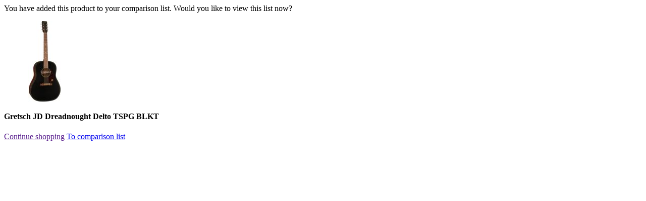

--- FILE ---
content_type: text/html;charset=utf-8
request_url: https://www.musicstore.com/en_GB/GBP/product-add?ProductRefID=GIT0061357-001%40MusicStore-MusicStoreShop
body_size: 409
content:
<div class="">
<div class="">
<p>You have added this product to your comparison list. Would you like to view this list now?</p> 
</div>
<div class="compare-product-list row margb10"><div class="col-xsp-6 col-xsl-6 col-lg-6 col-xlg-3 col-sm-3 nopadl margb10">
<div class="">

<img
alt="Gretsch JD Dreadnought Delto TSPG BLKT Product Image"
title="Gretsch JD Dreadnought Delto TSPG BLKT"
class="img-responsive"

src="//images.musicstore.de/images/0160/gretsch-jd-dreadnought-delto-tspg-blkt_1_GIT0061357-001.jpg"
data-minsize="0160"

srcset="//images.musicstore.de/images/0080/gretsch-jd-dreadnought-delto-tspg-blkt_1_GIT0061357-001.jpg 80w, //images.musicstore.de/images/0160/gretsch-jd-dreadnought-delto-tspg-blkt_1_GIT0061357-001.jpg 160w, //images.musicstore.de/images/0320/gretsch-jd-dreadnought-delto-tspg-blkt_1_GIT0061357-001.jpg 320w, //images.musicstore.de/images/0640/gretsch-jd-dreadnought-delto-tspg-blkt_1_GIT0061357-001.jpg 640w, //images.musicstore.de/images/0960/gretsch-jd-dreadnought-delto-tspg-blkt_1_GIT0061357-001.jpg 960w, //images.musicstore.de/images/1280/gretsch-jd-dreadnought-delto-tspg-blkt_1_GIT0061357-001.jpg 1280w, //images.musicstore.de/images/1600/gretsch-jd-dreadnought-delto-tspg-blkt_1_GIT0061357-001.jpg 1600w, //images.musicstore.de/images/3200/gretsch-jd-dreadnought-delto-tspg-blkt_1_GIT0061357-001.jpg 3200w"
sizes="160px"

/></div>
<div><h4 class="nomarg">Gretsch JD Dreadnought Delto TSPG BLKT</h4>
</div>
</div></div>
<div class="row">
<a class="btn btn-lg btn-ms-std w100p-xsl pull-left" href="" data-dismiss="modal">Continue shopping</a>
<a class="btn btn-lg btn-ms-cta btn-ms-ab w100p-xsl pull-right" id="close-compareOverlay" target="ms_product_comparison" href="https://www.musicstore.com/en_GB/GBP/product-compare">To comparison list<i class="icon icon-caret-right"></i></a>
</div>
</div>
<script type="text/javascript">
(function defer() {
if (window.jQuery) {
$(document).ready(function(){
$(document).on('click',"#close-compareOverlay",function(){
$("#compareModal").modal('hide'); 
})
}); 
} else {
setTimeout(function() { defer() }, 50);
}
})();
</script>